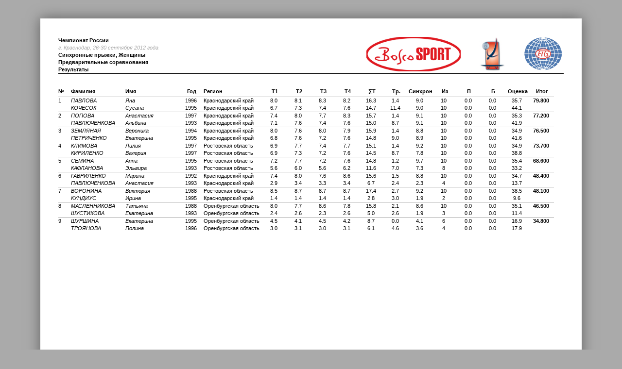

--- FILE ---
content_type: text/html
request_url: http://acontests.com/reports/2012-krasnodar/stage_report/50631120435edb5d7f000000/50631275435edb4967000000/full/report.html
body_size: 2838
content:
<!DOCTYPE HTML>
<html>
    <head>
        <meta charset="UTF-8">
        <meta http-equiv="X-UA-Compatible" content="IE=edge,chrome=1">

        <title> Синхронные прыжки, Женщины, Предварительные соревнования — Результаты</title>

        <link rel="shortcut icon" href="../../../../static/favicon.ico">
        <link rel='stylesheet' media='all' href='../../../../static/reset.css' type='text/css' />
        <link rel='stylesheet/less' media='all' href='../../../../static/lib.less' />
        <link rel='stylesheet/less' media='all' href='../../../../static/protocol-mockup/report-layout.less' />
        <link rel='stylesheet/less' media='all' href='../../../../static/protocol-mockup/report.less' />
        <script src='../../../../static/external/release/less.js'></script>
    </head>
    <body>
        <div class='page landscape'>
            <div class='header'>
                <div class='titles'>
                    <div class='event-name'>Чемпионат России</div>
                    <div class='event-descr'>г. Краснодар, 26-30 сентября 2012 года</div>
                    <div class='nav'>Синхронные прыжки, Женщины</div>
                    <div class='nav'>Предварительные соревнования</div>

                    <div class='report-name'>Результаты</div>
                </div>
                <div class='logos'>
                    <img src='../../../../static/reports/clients/fig.png' />
                    <img src='../../../../static/reports/clients/fig-trampoline.jpg' />
                    <img src='../../../../static/reports/clients/bosco-sport.jpg' />
                </div>
            </div>

            <div class='content'>
                <div class='page-name'></div>

                <table class='data'>
                    <thead>
                        <tr>
                                <th class='short-string '>№</th>
                                <th class='long-string italic uppercase'>Фамилия</th>
                                <th class='long-string italic'>Имя</th>
                                <th class='num '>Год</th>
                                <th class='long-string '>Регион</th>
                                <th class='num '>Т1</th>
                                <th class='num '>Т2</th>
                                <th class='num '>Т3</th>
                                <th class='num '>Т4</th>
                                <th class='num '>∑Т</th>
                                <th class='num '>Тр.</th>
                                <th class='num '>Синхрон</th>
                                <th class='num '>Из</th>
                                <th class='num '>П</th>
                                <th class='num '>Б</th>
                                <th class='num '>Оценка</th>
                                <th class='num bold'>Итог</th>
                            </tr>
                    </thead>
                    <tbody>
                                    <tr class='line-0'>
                                        <td class='short-string '>
                                1
                            </td>
                                        <td class='long-string italic uppercase'>
                                Павлова
                            </td>
                                        <td class='long-string italic'>
                                Яна
                            </td>
                                        <td class='num '>
                                1996
                            </td>
                                        <td class='long-string '>
                                Краснодарский край
                            </td>
                                        <td class='num '>
                                8.0
                            </td>
                                        <td class='num '>
                                8.1
                            </td>
                                        <td class='num '>
                                8.3
                            </td>
                                        <td class='num '>
                                8.2
                            </td>
                                        <td class='num '>
                                16.3
                            </td>
                                        <td class='num '>
                                1.4
                            </td>
                                        <td class='num '>
                                9.0
                            </td>
                                        <td class='num '>
                                10
                            </td>
                                        <td class='num '>
                                0.0
                            </td>
                                        <td class='num '>
                                0.0
                            </td>
                                        <td class='num '>
                                35.7
                            </td>
                                        <td class='num bold'>
                                79.800
                            </td>
                                    </tr>
                                <tr class='line-1'>
                                        <td class='short-string '>
                                
                            </td>
                                        <td class='long-string italic uppercase'>
                                Кочесок
                            </td>
                                        <td class='long-string italic'>
                                Сусана
                            </td>
                                        <td class='num '>
                                1995
                            </td>
                                        <td class='long-string '>
                                Краснодарский край
                            </td>
                                        <td class='num '>
                                6.7
                            </td>
                                        <td class='num '>
                                7.3
                            </td>
                                        <td class='num '>
                                7.4
                            </td>
                                        <td class='num '>
                                7.6
                            </td>
                                        <td class='num '>
                                14.7
                            </td>
                                        <td class='num '>
                                11.4
                            </td>
                                        <td class='num '>
                                9.0
                            </td>
                                        <td class='num '>
                                10
                            </td>
                                        <td class='num '>
                                0.0
                            </td>
                                        <td class='num '>
                                0.0
                            </td>
                                        <td class='num '>
                                44.1
                            </td>
                                        <td class='num bold'>
                                
                            </td>
                                    </tr>
                                            <tr class='line-0'>
                                        <td class='short-string '>
                                2
                            </td>
                                        <td class='long-string italic uppercase'>
                                Попова
                            </td>
                                        <td class='long-string italic'>
                                Анастасия
                            </td>
                                        <td class='num '>
                                1997
                            </td>
                                        <td class='long-string '>
                                Краснодарский край
                            </td>
                                        <td class='num '>
                                7.4
                            </td>
                                        <td class='num '>
                                8.0
                            </td>
                                        <td class='num '>
                                7.7
                            </td>
                                        <td class='num '>
                                8.3
                            </td>
                                        <td class='num '>
                                15.7
                            </td>
                                        <td class='num '>
                                1.4
                            </td>
                                        <td class='num '>
                                9.1
                            </td>
                                        <td class='num '>
                                10
                            </td>
                                        <td class='num '>
                                0.0
                            </td>
                                        <td class='num '>
                                0.0
                            </td>
                                        <td class='num '>
                                35.3
                            </td>
                                        <td class='num bold'>
                                77.200
                            </td>
                                    </tr>
                                <tr class='line-1'>
                                        <td class='short-string '>
                                
                            </td>
                                        <td class='long-string italic uppercase'>
                                Павлюченкова
                            </td>
                                        <td class='long-string italic'>
                                Альбина
                            </td>
                                        <td class='num '>
                                1993
                            </td>
                                        <td class='long-string '>
                                Краснодарский край
                            </td>
                                        <td class='num '>
                                7.1
                            </td>
                                        <td class='num '>
                                7.6
                            </td>
                                        <td class='num '>
                                7.4
                            </td>
                                        <td class='num '>
                                7.6
                            </td>
                                        <td class='num '>
                                15.0
                            </td>
                                        <td class='num '>
                                8.7
                            </td>
                                        <td class='num '>
                                9.1
                            </td>
                                        <td class='num '>
                                10
                            </td>
                                        <td class='num '>
                                0.0
                            </td>
                                        <td class='num '>
                                0.0
                            </td>
                                        <td class='num '>
                                41.9
                            </td>
                                        <td class='num bold'>
                                
                            </td>
                                    </tr>
                                            <tr class='line-0'>
                                        <td class='short-string '>
                                3
                            </td>
                                        <td class='long-string italic uppercase'>
                                Земляная
                            </td>
                                        <td class='long-string italic'>
                                Вероника
                            </td>
                                        <td class='num '>
                                1994
                            </td>
                                        <td class='long-string '>
                                Краснодарский край
                            </td>
                                        <td class='num '>
                                8.0
                            </td>
                                        <td class='num '>
                                7.6
                            </td>
                                        <td class='num '>
                                8.0
                            </td>
                                        <td class='num '>
                                7.9
                            </td>
                                        <td class='num '>
                                15.9
                            </td>
                                        <td class='num '>
                                1.4
                            </td>
                                        <td class='num '>
                                8.8
                            </td>
                                        <td class='num '>
                                10
                            </td>
                                        <td class='num '>
                                0.0
                            </td>
                                        <td class='num '>
                                0.0
                            </td>
                                        <td class='num '>
                                34.9
                            </td>
                                        <td class='num bold'>
                                76.500
                            </td>
                                    </tr>
                                <tr class='line-1'>
                                        <td class='short-string '>
                                
                            </td>
                                        <td class='long-string italic uppercase'>
                                Петриченко
                            </td>
                                        <td class='long-string italic'>
                                Екатерина
                            </td>
                                        <td class='num '>
                                1995
                            </td>
                                        <td class='long-string '>
                                Краснодарский край
                            </td>
                                        <td class='num '>
                                6.8
                            </td>
                                        <td class='num '>
                                7.6
                            </td>
                                        <td class='num '>
                                7.2
                            </td>
                                        <td class='num '>
                                7.6
                            </td>
                                        <td class='num '>
                                14.8
                            </td>
                                        <td class='num '>
                                9.0
                            </td>
                                        <td class='num '>
                                8.9
                            </td>
                                        <td class='num '>
                                10
                            </td>
                                        <td class='num '>
                                0.0
                            </td>
                                        <td class='num '>
                                0.0
                            </td>
                                        <td class='num '>
                                41.6
                            </td>
                                        <td class='num bold'>
                                
                            </td>
                                    </tr>
                                            <tr class='line-0'>
                                        <td class='short-string '>
                                4
                            </td>
                                        <td class='long-string italic uppercase'>
                                Климова
                            </td>
                                        <td class='long-string italic'>
                                Лилия
                            </td>
                                        <td class='num '>
                                1997
                            </td>
                                        <td class='long-string '>
                                Ростовская область
                            </td>
                                        <td class='num '>
                                6.9
                            </td>
                                        <td class='num '>
                                7.7
                            </td>
                                        <td class='num '>
                                7.4
                            </td>
                                        <td class='num '>
                                7.7
                            </td>
                                        <td class='num '>
                                15.1
                            </td>
                                        <td class='num '>
                                1.4
                            </td>
                                        <td class='num '>
                                9.2
                            </td>
                                        <td class='num '>
                                10
                            </td>
                                        <td class='num '>
                                0.0
                            </td>
                                        <td class='num '>
                                0.0
                            </td>
                                        <td class='num '>
                                34.9
                            </td>
                                        <td class='num bold'>
                                73.700
                            </td>
                                    </tr>
                                <tr class='line-1'>
                                        <td class='short-string '>
                                
                            </td>
                                        <td class='long-string italic uppercase'>
                                Кириленко
                            </td>
                                        <td class='long-string italic'>
                                Валерия
                            </td>
                                        <td class='num '>
                                1997
                            </td>
                                        <td class='long-string '>
                                Ростовская область
                            </td>
                                        <td class='num '>
                                6.9
                            </td>
                                        <td class='num '>
                                7.3
                            </td>
                                        <td class='num '>
                                7.2
                            </td>
                                        <td class='num '>
                                7.6
                            </td>
                                        <td class='num '>
                                14.5
                            </td>
                                        <td class='num '>
                                8.7
                            </td>
                                        <td class='num '>
                                7.8
                            </td>
                                        <td class='num '>
                                10
                            </td>
                                        <td class='num '>
                                0.0
                            </td>
                                        <td class='num '>
                                0.0
                            </td>
                                        <td class='num '>
                                38.8
                            </td>
                                        <td class='num bold'>
                                
                            </td>
                                    </tr>
                                            <tr class='line-0'>
                                        <td class='short-string '>
                                5
                            </td>
                                        <td class='long-string italic uppercase'>
                                Семина
                            </td>
                                        <td class='long-string italic'>
                                Анна
                            </td>
                                        <td class='num '>
                                1995
                            </td>
                                        <td class='long-string '>
                                Ростовская область
                            </td>
                                        <td class='num '>
                                7.2
                            </td>
                                        <td class='num '>
                                7.7
                            </td>
                                        <td class='num '>
                                7.2
                            </td>
                                        <td class='num '>
                                7.6
                            </td>
                                        <td class='num '>
                                14.8
                            </td>
                                        <td class='num '>
                                1.2
                            </td>
                                        <td class='num '>
                                9.7
                            </td>
                                        <td class='num '>
                                10
                            </td>
                                        <td class='num '>
                                0.0
                            </td>
                                        <td class='num '>
                                0.0
                            </td>
                                        <td class='num '>
                                35.4
                            </td>
                                        <td class='num bold'>
                                68.600
                            </td>
                                    </tr>
                                <tr class='line-1'>
                                        <td class='short-string '>
                                
                            </td>
                                        <td class='long-string italic uppercase'>
                                Кафланова
                            </td>
                                        <td class='long-string italic'>
                                Эльвира
                            </td>
                                        <td class='num '>
                                1993
                            </td>
                                        <td class='long-string '>
                                Ростовская область
                            </td>
                                        <td class='num '>
                                5.6
                            </td>
                                        <td class='num '>
                                6.0
                            </td>
                                        <td class='num '>
                                5.6
                            </td>
                                        <td class='num '>
                                6.2
                            </td>
                                        <td class='num '>
                                11.6
                            </td>
                                        <td class='num '>
                                7.0
                            </td>
                                        <td class='num '>
                                7.3
                            </td>
                                        <td class='num '>
                                8
                            </td>
                                        <td class='num '>
                                0.0
                            </td>
                                        <td class='num '>
                                0.0
                            </td>
                                        <td class='num '>
                                33.2
                            </td>
                                        <td class='num bold'>
                                
                            </td>
                                    </tr>
                                            <tr class='line-0'>
                                        <td class='short-string '>
                                6
                            </td>
                                        <td class='long-string italic uppercase'>
                                Гавриленко
                            </td>
                                        <td class='long-string italic'>
                                Марина
                            </td>
                                        <td class='num '>
                                1992
                            </td>
                                        <td class='long-string '>
                                Краснодарский край
                            </td>
                                        <td class='num '>
                                7.4
                            </td>
                                        <td class='num '>
                                8.0
                            </td>
                                        <td class='num '>
                                7.6
                            </td>
                                        <td class='num '>
                                8.6
                            </td>
                                        <td class='num '>
                                15.6
                            </td>
                                        <td class='num '>
                                1.5
                            </td>
                                        <td class='num '>
                                8.8
                            </td>
                                        <td class='num '>
                                10
                            </td>
                                        <td class='num '>
                                0.0
                            </td>
                                        <td class='num '>
                                0.0
                            </td>
                                        <td class='num '>
                                34.7
                            </td>
                                        <td class='num bold'>
                                48.400
                            </td>
                                    </tr>
                                <tr class='line-1'>
                                        <td class='short-string '>
                                
                            </td>
                                        <td class='long-string italic uppercase'>
                                Павлюченкова
                            </td>
                                        <td class='long-string italic'>
                                Анастасия
                            </td>
                                        <td class='num '>
                                1993
                            </td>
                                        <td class='long-string '>
                                Краснодарский край
                            </td>
                                        <td class='num '>
                                2.9
                            </td>
                                        <td class='num '>
                                3.4
                            </td>
                                        <td class='num '>
                                3.3
                            </td>
                                        <td class='num '>
                                3.4
                            </td>
                                        <td class='num '>
                                6.7
                            </td>
                                        <td class='num '>
                                2.4
                            </td>
                                        <td class='num '>
                                2.3
                            </td>
                                        <td class='num '>
                                4
                            </td>
                                        <td class='num '>
                                0.0
                            </td>
                                        <td class='num '>
                                0.0
                            </td>
                                        <td class='num '>
                                13.7
                            </td>
                                        <td class='num bold'>
                                
                            </td>
                                    </tr>
                                            <tr class='line-0'>
                                        <td class='short-string '>
                                7
                            </td>
                                        <td class='long-string italic uppercase'>
                                Воронина
                            </td>
                                        <td class='long-string italic'>
                                Виктория
                            </td>
                                        <td class='num '>
                                1988
                            </td>
                                        <td class='long-string '>
                                Ростовская область
                            </td>
                                        <td class='num '>
                                8.5
                            </td>
                                        <td class='num '>
                                8.7
                            </td>
                                        <td class='num '>
                                8.7
                            </td>
                                        <td class='num '>
                                8.7
                            </td>
                                        <td class='num '>
                                17.4
                            </td>
                                        <td class='num '>
                                2.7
                            </td>
                                        <td class='num '>
                                9.2
                            </td>
                                        <td class='num '>
                                10
                            </td>
                                        <td class='num '>
                                0.0
                            </td>
                                        <td class='num '>
                                0.0
                            </td>
                                        <td class='num '>
                                38.5
                            </td>
                                        <td class='num bold'>
                                48.100
                            </td>
                                    </tr>
                                <tr class='line-1'>
                                        <td class='short-string '>
                                
                            </td>
                                        <td class='long-string italic uppercase'>
                                Кундиус
                            </td>
                                        <td class='long-string italic'>
                                Ирина
                            </td>
                                        <td class='num '>
                                1995
                            </td>
                                        <td class='long-string '>
                                Краснодарский край
                            </td>
                                        <td class='num '>
                                1.4
                            </td>
                                        <td class='num '>
                                1.4
                            </td>
                                        <td class='num '>
                                1.4
                            </td>
                                        <td class='num '>
                                1.4
                            </td>
                                        <td class='num '>
                                2.8
                            </td>
                                        <td class='num '>
                                3.0
                            </td>
                                        <td class='num '>
                                1.9
                            </td>
                                        <td class='num '>
                                2
                            </td>
                                        <td class='num '>
                                0.0
                            </td>
                                        <td class='num '>
                                0.0
                            </td>
                                        <td class='num '>
                                9.6
                            </td>
                                        <td class='num bold'>
                                
                            </td>
                                    </tr>
                                            <tr class='line-0'>
                                        <td class='short-string '>
                                8
                            </td>
                                        <td class='long-string italic uppercase'>
                                Масленникова
                            </td>
                                        <td class='long-string italic'>
                                Татьяна
                            </td>
                                        <td class='num '>
                                1988
                            </td>
                                        <td class='long-string '>
                                Оренбургская область
                            </td>
                                        <td class='num '>
                                8.0
                            </td>
                                        <td class='num '>
                                7.7
                            </td>
                                        <td class='num '>
                                8.6
                            </td>
                                        <td class='num '>
                                7.8
                            </td>
                                        <td class='num '>
                                15.8
                            </td>
                                        <td class='num '>
                                2.1
                            </td>
                                        <td class='num '>
                                8.6
                            </td>
                                        <td class='num '>
                                10
                            </td>
                                        <td class='num '>
                                0.0
                            </td>
                                        <td class='num '>
                                0.0
                            </td>
                                        <td class='num '>
                                35.1
                            </td>
                                        <td class='num bold'>
                                46.500
                            </td>
                                    </tr>
                                <tr class='line-1'>
                                        <td class='short-string '>
                                
                            </td>
                                        <td class='long-string italic uppercase'>
                                Шустикова
                            </td>
                                        <td class='long-string italic'>
                                Екатерина
                            </td>
                                        <td class='num '>
                                1993
                            </td>
                                        <td class='long-string '>
                                Оренбургская область
                            </td>
                                        <td class='num '>
                                2.4
                            </td>
                                        <td class='num '>
                                2.6
                            </td>
                                        <td class='num '>
                                2.3
                            </td>
                                        <td class='num '>
                                2.6
                            </td>
                                        <td class='num '>
                                5.0
                            </td>
                                        <td class='num '>
                                2.6
                            </td>
                                        <td class='num '>
                                1.9
                            </td>
                                        <td class='num '>
                                3
                            </td>
                                        <td class='num '>
                                0.0
                            </td>
                                        <td class='num '>
                                0.0
                            </td>
                                        <td class='num '>
                                11.4
                            </td>
                                        <td class='num bold'>
                                
                            </td>
                                    </tr>
                                            <tr class='line-0'>
                                        <td class='short-string '>
                                9
                            </td>
                                        <td class='long-string italic uppercase'>
                                Шуршина
                            </td>
                                        <td class='long-string italic'>
                                Екатерина
                            </td>
                                        <td class='num '>
                                1995
                            </td>
                                        <td class='long-string '>
                                Оренбургская область
                            </td>
                                        <td class='num '>
                                4.5
                            </td>
                                        <td class='num '>
                                4.1
                            </td>
                                        <td class='num '>
                                4.5
                            </td>
                                        <td class='num '>
                                4.2
                            </td>
                                        <td class='num '>
                                8.7
                            </td>
                                        <td class='num '>
                                0.0
                            </td>
                                        <td class='num '>
                                4.1
                            </td>
                                        <td class='num '>
                                6
                            </td>
                                        <td class='num '>
                                0.0
                            </td>
                                        <td class='num '>
                                0.0
                            </td>
                                        <td class='num '>
                                16.9
                            </td>
                                        <td class='num bold'>
                                34.800
                            </td>
                                    </tr>
                                <tr class='line-1'>
                                        <td class='short-string '>
                                
                            </td>
                                        <td class='long-string italic uppercase'>
                                Троянова
                            </td>
                                        <td class='long-string italic'>
                                Полина
                            </td>
                                        <td class='num '>
                                1996
                            </td>
                                        <td class='long-string '>
                                Оренбургская область
                            </td>
                                        <td class='num '>
                                3.0
                            </td>
                                        <td class='num '>
                                3.1
                            </td>
                                        <td class='num '>
                                3.0
                            </td>
                                        <td class='num '>
                                3.1
                            </td>
                                        <td class='num '>
                                6.1
                            </td>
                                        <td class='num '>
                                4.6
                            </td>
                                        <td class='num '>
                                3.6
                            </td>
                                        <td class='num '>
                                4
                            </td>
                                        <td class='num '>
                                0.0
                            </td>
                                        <td class='num '>
                                0.0
                            </td>
                                        <td class='num '>
                                17.9
                            </td>
                                        <td class='num bold'>
                                
                            </td>
                                    </tr>
                                </tbody>
                </table>
            </div>

            <div class='footer'>
                <span class='page-num'>Страница 1 из 1</span>
                Сгенерировано AContests.com J2 System
                <span class='timestamp'>Суббота, 29 сентября 2012 г. 14:34:28 московское время</span>
            </div>
        </div>
    <script defer src="https://static.cloudflareinsights.com/beacon.min.js/vcd15cbe7772f49c399c6a5babf22c1241717689176015" integrity="sha512-ZpsOmlRQV6y907TI0dKBHq9Md29nnaEIPlkf84rnaERnq6zvWvPUqr2ft8M1aS28oN72PdrCzSjY4U6VaAw1EQ==" data-cf-beacon='{"version":"2024.11.0","token":"d5a46d5a3cc74c25904af83036444bd2","r":1,"server_timing":{"name":{"cfCacheStatus":true,"cfEdge":true,"cfExtPri":true,"cfL4":true,"cfOrigin":true,"cfSpeedBrain":true},"location_startswith":null}}' crossorigin="anonymous"></script>
</body>


    <script type="text/javascript">
        'user strict';

        var timeout = 20 * 1000;
        var timeout_rand = timeout * (1 + (Math.random() - 0.5) / 2);

        setTimeout(function() {
            document.location.reload(true);
        }, timeout_rand);
    </script>
</html>